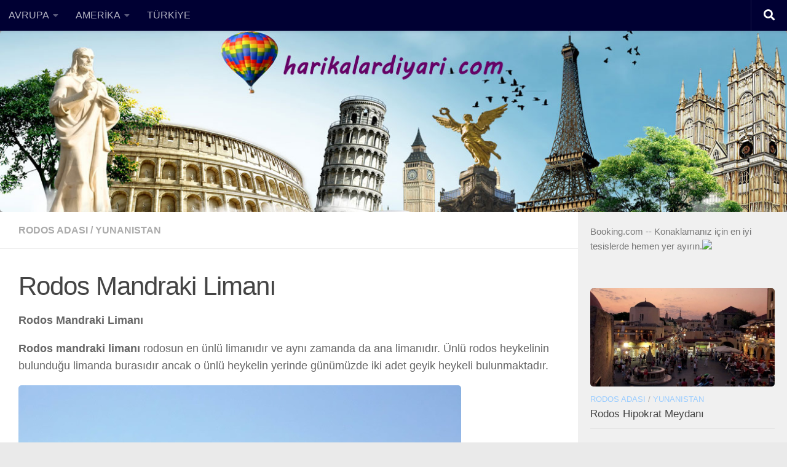

--- FILE ---
content_type: text/html
request_url: http://www.harikalardiyari.com/rodos-mandraki-limani/
body_size: 14564
content:
<!DOCTYPE html>
<html class="no-js" dir="ltr" lang="tr" prefix="og: https://ogp.me/ns#">
<head>
<meta charset="UTF-8">
<meta name="viewport" content="width=device-width, initial-scale=1.0">
<link rel="profile" href="https://gmpg.org/xfn/11" />
<link rel="pingback" href="http://www.harikalardiyari.com/xmlrpc.php">
<title>Rodos Mandraki Limanı | harikalardiyari.com</title>
<!-- All in One SEO 4.9.2 - aioseo.com -->
<meta name="description" content="Rodos Mandraki Limanı Rodos mandraki limanı rodosun en ünlü limanıdır ve aynı zamanda da ana limanıdır. Ünlü rodos heykelinin bulunduğu limanda burasıdır ancak o ünlü heykelin yerinde günümüzde iki adet geyik heykeli bulunmaktadır. Mandraki limanı rodosa gelen yatlar tarafından duraklama yeri olarak kullanılıyor bu nedenle limanın marinası görmeye değer güzellikte. Eğer rodosa yaz ayında gidecekseniz" />
<meta name="robots" content="max-snippet:-1, max-image-preview:large, max-video-preview:-1" />
<meta name="author" content="Ozgul Sunar"/>
<meta name="google-site-verification" content="7PT2MbQiflX7pJik4V6WaNAkLypdGg7CtUIohjT7FZ0" />
<meta name="msvalidate.01" content="82864029FA29A176FB522367BD4FC255" />
<meta name="yandex-verification" content="785ea219db0718f6" />
<meta name="keywords" content="rodos adasi,yunanistan" />
<link rel="canonical" href="http://www.harikalardiyari.com/rodos-mandraki-limani/" />
<meta name="generator" content="All in One SEO (AIOSEO) 4.9.2" />
<meta property="og:locale" content="tr_TR" />
<meta property="og:site_name" content="Harikalar Diyarı - Tatil Gezi Rehberi | Dünyanın Gezilecek Harika Yerleri" />
<meta property="og:type" content="article" />
<meta property="og:title" content="Rodos Mandraki Limanı | harikalardiyari.com" />
<meta property="og:description" content="Rodos Mandraki Limanı Rodos mandraki limanı rodosun en ünlü limanıdır ve aynı zamanda da ana limanıdır. Ünlü rodos heykelinin bulunduğu limanda burasıdır ancak o ünlü heykelin yerinde günümüzde iki adet geyik heykeli bulunmaktadır. Mandraki limanı rodosa gelen yatlar tarafından duraklama yeri olarak kullanılıyor bu nedenle limanın marinası görmeye değer güzellikte. Eğer rodosa yaz ayında gidecekseniz" />
<meta property="og:url" content="http://www.harikalardiyari.com/rodos-mandraki-limani/" />
<meta property="og:image" content="http://www.harikalardiyari.com/wp-content/uploads/2014/07/Aziz-Nicholas-kalesi-Rodos-Mandraki-Limanı.jpg" />
<meta property="og:image:width" content="720" />
<meta property="og:image:height" content="540" />
<meta property="article:published_time" content="2014-07-15T13:19:53+00:00" />
<meta property="article:modified_time" content="2014-09-04T11:48:37+00:00" />
<meta property="article:publisher" content="https://www.facebook.com/harikalardiyaricom" />
<!-- All in One SEO -->
<script>document.documentElement.className = document.documentElement.className.replace("no-js","js");</script>
<link rel='dns-prefetch' href='//www.googletagmanager.com' />
<link rel='dns-prefetch' href='//pagead2.googlesyndication.com' />
<link rel="alternate" type="application/rss+xml" title="Harikalar Diyarı - Tatil Gezi Rehberi &raquo; akışı" href="http://www.harikalardiyari.com/feed/" />
<link rel="alternate" type="application/rss+xml" title="Harikalar Diyarı - Tatil Gezi Rehberi &raquo; yorum akışı" href="http://www.harikalardiyari.com/comments/feed/" />
<link rel="alternate" type="application/rss+xml" title="Harikalar Diyarı - Tatil Gezi Rehberi &raquo; Rodos Mandraki Limanı yorum akışı" href="http://www.harikalardiyari.com/rodos-mandraki-limani/feed/" />
<link rel="alternate" title="oEmbed (JSON)" type="application/json+oembed" href="http://www.harikalardiyari.com/wp-json/oembed/1.0/embed?url=http%3A%2F%2Fwww.harikalardiyari.com%2Frodos-mandraki-limani%2F" />
<link rel="alternate" title="oEmbed (XML)" type="text/xml+oembed" href="http://www.harikalardiyari.com/wp-json/oembed/1.0/embed?url=http%3A%2F%2Fwww.harikalardiyari.com%2Frodos-mandraki-limani%2F&#038;format=xml" />
<style id='wp-img-auto-sizes-contain-inline-css'>
img:is([sizes=auto i],[sizes^="auto," i]){contain-intrinsic-size:3000px 1500px}
/*# sourceURL=wp-img-auto-sizes-contain-inline-css */
</style>
<style id='wp-emoji-styles-inline-css'>
img.wp-smiley, img.emoji {
display: inline !important;
border: none !important;
box-shadow: none !important;
height: 1em !important;
width: 1em !important;
margin: 0 0.07em !important;
vertical-align: -0.1em !important;
background: none !important;
padding: 0 !important;
}
/*# sourceURL=wp-emoji-styles-inline-css */
</style>
<style id='wp-block-library-inline-css'>
:root{--wp-block-synced-color:#7a00df;--wp-block-synced-color--rgb:122,0,223;--wp-bound-block-color:var(--wp-block-synced-color);--wp-editor-canvas-background:#ddd;--wp-admin-theme-color:#007cba;--wp-admin-theme-color--rgb:0,124,186;--wp-admin-theme-color-darker-10:#006ba1;--wp-admin-theme-color-darker-10--rgb:0,107,160.5;--wp-admin-theme-color-darker-20:#005a87;--wp-admin-theme-color-darker-20--rgb:0,90,135;--wp-admin-border-width-focus:2px}@media (min-resolution:192dpi){:root{--wp-admin-border-width-focus:1.5px}}.wp-element-button{cursor:pointer}:root .has-very-light-gray-background-color{background-color:#eee}:root .has-very-dark-gray-background-color{background-color:#313131}:root .has-very-light-gray-color{color:#eee}:root .has-very-dark-gray-color{color:#313131}:root .has-vivid-green-cyan-to-vivid-cyan-blue-gradient-background{background:linear-gradient(135deg,#00d084,#0693e3)}:root .has-purple-crush-gradient-background{background:linear-gradient(135deg,#34e2e4,#4721fb 50%,#ab1dfe)}:root .has-hazy-dawn-gradient-background{background:linear-gradient(135deg,#faaca8,#dad0ec)}:root .has-subdued-olive-gradient-background{background:linear-gradient(135deg,#fafae1,#67a671)}:root .has-atomic-cream-gradient-background{background:linear-gradient(135deg,#fdd79a,#004a59)}:root .has-nightshade-gradient-background{background:linear-gradient(135deg,#330968,#31cdcf)}:root .has-midnight-gradient-background{background:linear-gradient(135deg,#020381,#2874fc)}:root{--wp--preset--font-size--normal:16px;--wp--preset--font-size--huge:42px}.has-regular-font-size{font-size:1em}.has-larger-font-size{font-size:2.625em}.has-normal-font-size{font-size:var(--wp--preset--font-size--normal)}.has-huge-font-size{font-size:var(--wp--preset--font-size--huge)}.has-text-align-center{text-align:center}.has-text-align-left{text-align:left}.has-text-align-right{text-align:right}.has-fit-text{white-space:nowrap!important}#end-resizable-editor-section{display:none}.aligncenter{clear:both}.items-justified-left{justify-content:flex-start}.items-justified-center{justify-content:center}.items-justified-right{justify-content:flex-end}.items-justified-space-between{justify-content:space-between}.screen-reader-text{border:0;clip-path:inset(50%);height:1px;margin:-1px;overflow:hidden;padding:0;position:absolute;width:1px;word-wrap:normal!important}.screen-reader-text:focus{background-color:#ddd;clip-path:none;color:#444;display:block;font-size:1em;height:auto;left:5px;line-height:normal;padding:15px 23px 14px;text-decoration:none;top:5px;width:auto;z-index:100000}html :where(.has-border-color){border-style:solid}html :where([style*=border-top-color]){border-top-style:solid}html :where([style*=border-right-color]){border-right-style:solid}html :where([style*=border-bottom-color]){border-bottom-style:solid}html :where([style*=border-left-color]){border-left-style:solid}html :where([style*=border-width]){border-style:solid}html :where([style*=border-top-width]){border-top-style:solid}html :where([style*=border-right-width]){border-right-style:solid}html :where([style*=border-bottom-width]){border-bottom-style:solid}html :where([style*=border-left-width]){border-left-style:solid}html :where(img[class*=wp-image-]){height:auto;max-width:100%}:where(figure){margin:0 0 1em}html :where(.is-position-sticky){--wp-admin--admin-bar--position-offset:var(--wp-admin--admin-bar--height,0px)}@media screen and (max-width:600px){html :where(.is-position-sticky){--wp-admin--admin-bar--position-offset:0px}}
/*# sourceURL=wp-block-library-inline-css */
</style><style id='global-styles-inline-css'>
:root{--wp--preset--aspect-ratio--square: 1;--wp--preset--aspect-ratio--4-3: 4/3;--wp--preset--aspect-ratio--3-4: 3/4;--wp--preset--aspect-ratio--3-2: 3/2;--wp--preset--aspect-ratio--2-3: 2/3;--wp--preset--aspect-ratio--16-9: 16/9;--wp--preset--aspect-ratio--9-16: 9/16;--wp--preset--color--black: #000000;--wp--preset--color--cyan-bluish-gray: #abb8c3;--wp--preset--color--white: #ffffff;--wp--preset--color--pale-pink: #f78da7;--wp--preset--color--vivid-red: #cf2e2e;--wp--preset--color--luminous-vivid-orange: #ff6900;--wp--preset--color--luminous-vivid-amber: #fcb900;--wp--preset--color--light-green-cyan: #7bdcb5;--wp--preset--color--vivid-green-cyan: #00d084;--wp--preset--color--pale-cyan-blue: #8ed1fc;--wp--preset--color--vivid-cyan-blue: #0693e3;--wp--preset--color--vivid-purple: #9b51e0;--wp--preset--gradient--vivid-cyan-blue-to-vivid-purple: linear-gradient(135deg,rgb(6,147,227) 0%,rgb(155,81,224) 100%);--wp--preset--gradient--light-green-cyan-to-vivid-green-cyan: linear-gradient(135deg,rgb(122,220,180) 0%,rgb(0,208,130) 100%);--wp--preset--gradient--luminous-vivid-amber-to-luminous-vivid-orange: linear-gradient(135deg,rgb(252,185,0) 0%,rgb(255,105,0) 100%);--wp--preset--gradient--luminous-vivid-orange-to-vivid-red: linear-gradient(135deg,rgb(255,105,0) 0%,rgb(207,46,46) 100%);--wp--preset--gradient--very-light-gray-to-cyan-bluish-gray: linear-gradient(135deg,rgb(238,238,238) 0%,rgb(169,184,195) 100%);--wp--preset--gradient--cool-to-warm-spectrum: linear-gradient(135deg,rgb(74,234,220) 0%,rgb(151,120,209) 20%,rgb(207,42,186) 40%,rgb(238,44,130) 60%,rgb(251,105,98) 80%,rgb(254,248,76) 100%);--wp--preset--gradient--blush-light-purple: linear-gradient(135deg,rgb(255,206,236) 0%,rgb(152,150,240) 100%);--wp--preset--gradient--blush-bordeaux: linear-gradient(135deg,rgb(254,205,165) 0%,rgb(254,45,45) 50%,rgb(107,0,62) 100%);--wp--preset--gradient--luminous-dusk: linear-gradient(135deg,rgb(255,203,112) 0%,rgb(199,81,192) 50%,rgb(65,88,208) 100%);--wp--preset--gradient--pale-ocean: linear-gradient(135deg,rgb(255,245,203) 0%,rgb(182,227,212) 50%,rgb(51,167,181) 100%);--wp--preset--gradient--electric-grass: linear-gradient(135deg,rgb(202,248,128) 0%,rgb(113,206,126) 100%);--wp--preset--gradient--midnight: linear-gradient(135deg,rgb(2,3,129) 0%,rgb(40,116,252) 100%);--wp--preset--font-size--small: 13px;--wp--preset--font-size--medium: 20px;--wp--preset--font-size--large: 36px;--wp--preset--font-size--x-large: 42px;--wp--preset--spacing--20: 0.44rem;--wp--preset--spacing--30: 0.67rem;--wp--preset--spacing--40: 1rem;--wp--preset--spacing--50: 1.5rem;--wp--preset--spacing--60: 2.25rem;--wp--preset--spacing--70: 3.38rem;--wp--preset--spacing--80: 5.06rem;--wp--preset--shadow--natural: 6px 6px 9px rgba(0, 0, 0, 0.2);--wp--preset--shadow--deep: 12px 12px 50px rgba(0, 0, 0, 0.4);--wp--preset--shadow--sharp: 6px 6px 0px rgba(0, 0, 0, 0.2);--wp--preset--shadow--outlined: 6px 6px 0px -3px rgb(255, 255, 255), 6px 6px rgb(0, 0, 0);--wp--preset--shadow--crisp: 6px 6px 0px rgb(0, 0, 0);}:where(.is-layout-flex){gap: 0.5em;}:where(.is-layout-grid){gap: 0.5em;}body .is-layout-flex{display: flex;}.is-layout-flex{flex-wrap: wrap;align-items: center;}.is-layout-flex > :is(*, div){margin: 0;}body .is-layout-grid{display: grid;}.is-layout-grid > :is(*, div){margin: 0;}:where(.wp-block-columns.is-layout-flex){gap: 2em;}:where(.wp-block-columns.is-layout-grid){gap: 2em;}:where(.wp-block-post-template.is-layout-flex){gap: 1.25em;}:where(.wp-block-post-template.is-layout-grid){gap: 1.25em;}.has-black-color{color: var(--wp--preset--color--black) !important;}.has-cyan-bluish-gray-color{color: var(--wp--preset--color--cyan-bluish-gray) !important;}.has-white-color{color: var(--wp--preset--color--white) !important;}.has-pale-pink-color{color: var(--wp--preset--color--pale-pink) !important;}.has-vivid-red-color{color: var(--wp--preset--color--vivid-red) !important;}.has-luminous-vivid-orange-color{color: var(--wp--preset--color--luminous-vivid-orange) !important;}.has-luminous-vivid-amber-color{color: var(--wp--preset--color--luminous-vivid-amber) !important;}.has-light-green-cyan-color{color: var(--wp--preset--color--light-green-cyan) !important;}.has-vivid-green-cyan-color{color: var(--wp--preset--color--vivid-green-cyan) !important;}.has-pale-cyan-blue-color{color: var(--wp--preset--color--pale-cyan-blue) !important;}.has-vivid-cyan-blue-color{color: var(--wp--preset--color--vivid-cyan-blue) !important;}.has-vivid-purple-color{color: var(--wp--preset--color--vivid-purple) !important;}.has-black-background-color{background-color: var(--wp--preset--color--black) !important;}.has-cyan-bluish-gray-background-color{background-color: var(--wp--preset--color--cyan-bluish-gray) !important;}.has-white-background-color{background-color: var(--wp--preset--color--white) !important;}.has-pale-pink-background-color{background-color: var(--wp--preset--color--pale-pink) !important;}.has-vivid-red-background-color{background-color: var(--wp--preset--color--vivid-red) !important;}.has-luminous-vivid-orange-background-color{background-color: var(--wp--preset--color--luminous-vivid-orange) !important;}.has-luminous-vivid-amber-background-color{background-color: var(--wp--preset--color--luminous-vivid-amber) !important;}.has-light-green-cyan-background-color{background-color: var(--wp--preset--color--light-green-cyan) !important;}.has-vivid-green-cyan-background-color{background-color: var(--wp--preset--color--vivid-green-cyan) !important;}.has-pale-cyan-blue-background-color{background-color: var(--wp--preset--color--pale-cyan-blue) !important;}.has-vivid-cyan-blue-background-color{background-color: var(--wp--preset--color--vivid-cyan-blue) !important;}.has-vivid-purple-background-color{background-color: var(--wp--preset--color--vivid-purple) !important;}.has-black-border-color{border-color: var(--wp--preset--color--black) !important;}.has-cyan-bluish-gray-border-color{border-color: var(--wp--preset--color--cyan-bluish-gray) !important;}.has-white-border-color{border-color: var(--wp--preset--color--white) !important;}.has-pale-pink-border-color{border-color: var(--wp--preset--color--pale-pink) !important;}.has-vivid-red-border-color{border-color: var(--wp--preset--color--vivid-red) !important;}.has-luminous-vivid-orange-border-color{border-color: var(--wp--preset--color--luminous-vivid-orange) !important;}.has-luminous-vivid-amber-border-color{border-color: var(--wp--preset--color--luminous-vivid-amber) !important;}.has-light-green-cyan-border-color{border-color: var(--wp--preset--color--light-green-cyan) !important;}.has-vivid-green-cyan-border-color{border-color: var(--wp--preset--color--vivid-green-cyan) !important;}.has-pale-cyan-blue-border-color{border-color: var(--wp--preset--color--pale-cyan-blue) !important;}.has-vivid-cyan-blue-border-color{border-color: var(--wp--preset--color--vivid-cyan-blue) !important;}.has-vivid-purple-border-color{border-color: var(--wp--preset--color--vivid-purple) !important;}.has-vivid-cyan-blue-to-vivid-purple-gradient-background{background: var(--wp--preset--gradient--vivid-cyan-blue-to-vivid-purple) !important;}.has-light-green-cyan-to-vivid-green-cyan-gradient-background{background: var(--wp--preset--gradient--light-green-cyan-to-vivid-green-cyan) !important;}.has-luminous-vivid-amber-to-luminous-vivid-orange-gradient-background{background: var(--wp--preset--gradient--luminous-vivid-amber-to-luminous-vivid-orange) !important;}.has-luminous-vivid-orange-to-vivid-red-gradient-background{background: var(--wp--preset--gradient--luminous-vivid-orange-to-vivid-red) !important;}.has-very-light-gray-to-cyan-bluish-gray-gradient-background{background: var(--wp--preset--gradient--very-light-gray-to-cyan-bluish-gray) !important;}.has-cool-to-warm-spectrum-gradient-background{background: var(--wp--preset--gradient--cool-to-warm-spectrum) !important;}.has-blush-light-purple-gradient-background{background: var(--wp--preset--gradient--blush-light-purple) !important;}.has-blush-bordeaux-gradient-background{background: var(--wp--preset--gradient--blush-bordeaux) !important;}.has-luminous-dusk-gradient-background{background: var(--wp--preset--gradient--luminous-dusk) !important;}.has-pale-ocean-gradient-background{background: var(--wp--preset--gradient--pale-ocean) !important;}.has-electric-grass-gradient-background{background: var(--wp--preset--gradient--electric-grass) !important;}.has-midnight-gradient-background{background: var(--wp--preset--gradient--midnight) !important;}.has-small-font-size{font-size: var(--wp--preset--font-size--small) !important;}.has-medium-font-size{font-size: var(--wp--preset--font-size--medium) !important;}.has-large-font-size{font-size: var(--wp--preset--font-size--large) !important;}.has-x-large-font-size{font-size: var(--wp--preset--font-size--x-large) !important;}
/*# sourceURL=global-styles-inline-css */
</style>
<style id='classic-theme-styles-inline-css'>
/*! This file is auto-generated */
.wp-block-button__link{color:#fff;background-color:#32373c;border-radius:9999px;box-shadow:none;text-decoration:none;padding:calc(.667em + 2px) calc(1.333em + 2px);font-size:1.125em}.wp-block-file__button{background:#32373c;color:#fff;text-decoration:none}
/*# sourceURL=/wp-includes/css/classic-themes.min.css */
</style>
<!-- <link rel='stylesheet' id='hph-front-style-css' href='http://www.harikalardiyari.com/wp-content/themes/hueman-pro/addons/assets/front/css/hph-front.min.css?ver=1.4.29' media='all' /> -->
<!-- <link rel='stylesheet' id='hueman-main-style-css' href='http://www.harikalardiyari.com/wp-content/themes/hueman-pro/assets/front/css/main.min.css?ver=1.4.29' media='all' /> -->
<link rel="stylesheet" type="text/css" href="//www.harikalardiyari.com/wp-content/cache/wpfc-minified/fhjfclu2/87id8.css" media="all"/>
<style id='hueman-main-style-inline-css'>
body { font-family:Tahoma, sans-serif;font-size:1.00rem }@media only screen and (min-width: 720px) {
.nav > li { font-size:1.00rem; }
}.boxed #wrapper, .container-inner { max-width: 1300px; }@media only screen and (min-width: 720px) {
.boxed .desktop-sticky {
width: 1300px;
}
}.sidebar .widget { padding-left: 20px; padding-right: 20px; padding-top: 20px; }::selection { background-color: #99ccff; }
::-moz-selection { background-color: #99ccff; }a,a>span.hu-external::after,.themeform label .required,#flexslider-featured .flex-direction-nav .flex-next:hover,#flexslider-featured .flex-direction-nav .flex-prev:hover,.post-hover:hover .post-title a,.post-title a:hover,.sidebar.s1 .post-nav li a:hover i,.content .post-nav li a:hover i,.post-related a:hover,.sidebar.s1 .widget_rss ul li a,#footer .widget_rss ul li a,.sidebar.s1 .widget_calendar a,#footer .widget_calendar a,.sidebar.s1 .alx-tab .tab-item-category a,.sidebar.s1 .alx-posts .post-item-category a,.sidebar.s1 .alx-tab li:hover .tab-item-title a,.sidebar.s1 .alx-tab li:hover .tab-item-comment a,.sidebar.s1 .alx-posts li:hover .post-item-title a,#footer .alx-tab .tab-item-category a,#footer .alx-posts .post-item-category a,#footer .alx-tab li:hover .tab-item-title a,#footer .alx-tab li:hover .tab-item-comment a,#footer .alx-posts li:hover .post-item-title a,.comment-tabs li.active a,.comment-awaiting-moderation,.child-menu a:hover,.child-menu .current_page_item > a,.wp-pagenavi a{ color: #99ccff; }input[type="submit"],.themeform button[type="submit"],.sidebar.s1 .sidebar-top,.sidebar.s1 .sidebar-toggle,#flexslider-featured .flex-control-nav li a.flex-active,.post-tags a:hover,.sidebar.s1 .widget_calendar caption,#footer .widget_calendar caption,.author-bio .bio-avatar:after,.commentlist li.bypostauthor > .comment-body:after,.commentlist li.comment-author-admin > .comment-body:after{ background-color: #99ccff; }.post-format .format-container { border-color: #99ccff; }.sidebar.s1 .alx-tabs-nav li.active a,#footer .alx-tabs-nav li.active a,.comment-tabs li.active a,.wp-pagenavi a:hover,.wp-pagenavi a:active,.wp-pagenavi span.current{ border-bottom-color: #99ccff!important; }.sidebar.s2 .post-nav li a:hover i,
.sidebar.s2 .widget_rss ul li a,
.sidebar.s2 .widget_calendar a,
.sidebar.s2 .alx-tab .tab-item-category a,
.sidebar.s2 .alx-posts .post-item-category a,
.sidebar.s2 .alx-tab li:hover .tab-item-title a,
.sidebar.s2 .alx-tab li:hover .tab-item-comment a,
.sidebar.s2 .alx-posts li:hover .post-item-title a { color: #99ccff; }
.sidebar.s2 .sidebar-top,.sidebar.s2 .sidebar-toggle,.post-comments,.jp-play-bar,.jp-volume-bar-value,.sidebar.s2 .widget_calendar caption{ background-color: #99ccff; }.sidebar.s2 .alx-tabs-nav li.active a { border-bottom-color: #99ccff; }
.post-comments::before { border-right-color: #99ccff; }
.search-expand,
#nav-topbar.nav-container { background-color: #000033}@media only screen and (min-width: 720px) {
#nav-topbar .nav ul { background-color: #000033; }
}.is-scrolled #header .nav-container.desktop-sticky,
.is-scrolled #header .search-expand { background-color: #000033; background-color: rgba(0,0,51,0.90) }.is-scrolled .topbar-transparent #nav-topbar.desktop-sticky .nav ul { background-color: #000033; background-color: rgba(0,0,51,0.95) }#header { background-color: #999999; }
@media only screen and (min-width: 720px) {
#nav-header .nav ul { background-color: #999999; }
}
.is-scrolled #header #nav-mobile { background-color: #454e5c; background-color: rgba(69,78,92,0.90) }#nav-header.nav-container, #main-header-search .search-expand { background-color: ; }
@media only screen and (min-width: 720px) {
#nav-header .nav ul { background-color: ; }
}
#footer-bottom { background-color: #330066; }img { -webkit-border-radius: 5px; border-radius: 5px; }
/*# sourceURL=hueman-main-style-inline-css */
</style>
<script src='//www.harikalardiyari.com/wp-content/cache/wpfc-minified/ftsumbko/87id8.js' type="text/javascript"></script>
<!-- <script src="http://www.harikalardiyari.com/wp-content/themes/hueman-pro/assets/front/js/libs/mobile-detect.min.js?ver=1.4.29" id="mobile-detect-js" defer></script> -->
<!-- <script src="http://www.harikalardiyari.com/wp-includes/js/jquery/jquery.min.js?ver=3.7.1" id="jquery-core-js"></script> -->
<!-- <script src="http://www.harikalardiyari.com/wp-includes/js/jquery/jquery-migrate.min.js?ver=3.4.1" id="jquery-migrate-js"></script> -->
<!-- Site Kit tarafından eklenen Google etiketi (gtag.js) snippet&#039;i -->
<!-- Google Analytics snippet added by Site Kit -->
<script src="https://www.googletagmanager.com/gtag/js?id=GT-MK4TRGV" id="google_gtagjs-js" async></script>
<script id="google_gtagjs-js-after">
window.dataLayer = window.dataLayer || [];function gtag(){dataLayer.push(arguments);}
gtag("set","linker",{"domains":["www.harikalardiyari.com"]});
gtag("js", new Date());
gtag("set", "developer_id.dZTNiMT", true);
gtag("config", "GT-MK4TRGV");
//# sourceURL=google_gtagjs-js-after
</script>
<link rel="https://api.w.org/" href="http://www.harikalardiyari.com/wp-json/" /><link rel="alternate" title="JSON" type="application/json" href="http://www.harikalardiyari.com/wp-json/wp/v2/posts/4008" /><link rel="EditURI" type="application/rsd+xml" title="RSD" href="http://www.harikalardiyari.com/xmlrpc.php?rsd" />
<meta name="generator" content="WordPress 6.9" />
<link rel='shortlink' href='http://www.harikalardiyari.com/?p=4008' />
<meta name="generator" content="Site Kit by Google 1.168.0" />    <link rel="preload" as="font" type="font/woff2" href="http://www.harikalardiyari.com/wp-content/themes/hueman-pro/assets/front/webfonts/fa-brands-400.woff2?v=5.15.2" crossorigin="anonymous"/>
<link rel="preload" as="font" type="font/woff2" href="http://www.harikalardiyari.com/wp-content/themes/hueman-pro/assets/front/webfonts/fa-regular-400.woff2?v=5.15.2" crossorigin="anonymous"/>
<link rel="preload" as="font" type="font/woff2" href="http://www.harikalardiyari.com/wp-content/themes/hueman-pro/assets/front/webfonts/fa-solid-900.woff2?v=5.15.2" crossorigin="anonymous"/>
<!--[if lt IE 9]>
<script src="http://www.harikalardiyari.com/wp-content/themes/hueman-pro/assets/front/js/ie/html5shiv-printshiv.min.js"></script>
<script src="http://www.harikalardiyari.com/wp-content/themes/hueman-pro/assets/front/js/ie/selectivizr.js"></script>
<![endif]-->
<!-- Site Kit tarafından eklenen Google AdSense meta etiketleri -->
<meta name="google-adsense-platform-account" content="ca-host-pub-2644536267352236">
<meta name="google-adsense-platform-domain" content="sitekit.withgoogle.com">
<!-- Site Kit tarafından eklenen Google AdSense meta etiketlerine son verin -->
<!-- Google AdSense snippet added by Site Kit -->
<script async src="https://pagead2.googlesyndication.com/pagead/js/adsbygoogle.js?client=ca-pub-2656464226736396&amp;host=ca-host-pub-2644536267352236" crossorigin="anonymous"></script>
<!-- End Google AdSense snippet added by Site Kit -->
<script async src="https://pagead2.googlesyndication.com/pagead/js/adsbygoogle.js?client=ca-pub-2656464226736396"
crossorigin="anonymous"></script>
<!-- Yandex.Metrika counter -->
<script type="text/javascript" >
(function(m,e,t,r,i,k,a){m[i]=m[i]||function(){(m[i].a=m[i].a||[]).push(arguments)};
m[i].l=1*new Date();k=e.createElement(t),a=e.getElementsByTagName(t)[0],k.async=1,k.src=r,a.parentNode.insertBefore(k,a)})
(window, document, "script", "https://mc.yandex.ru/metrika/tag.js", "ym");
ym(24666932, "init", {
clickmap:true,
trackLinks:true,
accurateTrackBounce:true,
webvisor:true
});
</script>
<noscript><div><img src="https://mc.yandex.ru/watch/24666932" style="position:absolute; left:-9999px;" alt="" /></div></noscript>
<!-- /Yandex.Metrika counter -->		<style id="wp-custom-css">
</style>
<style id="grids-css" type="text/css">
.post-list .grid-item {float: left; }
.cols-1 .grid-item { width: 100%; }
.cols-2 .grid-item { width: 50%; }
.cols-3 .grid-item { width: 33.3%; }
.cols-4 .grid-item { width: 25%; }
@media only screen and (max-width: 719px) {
#grid-wrapper .grid-item{
width: 100%;
}
}
</style>
</head>
<body class="wp-singular post-template-default single single-post postid-4008 single-format-standard wp-embed-responsive wp-theme-hueman-pro col-2cl boxed topbar-enabled header-desktop-sticky header-mobile-sticky hu-fa-not-loaded hueman-pro-1-4-29 gecko">
<div id="wrapper">
<a class="screen-reader-text skip-link" href="#content">Skip to content</a>
<header id="header" class="specific-mobile-menu-on one-mobile-menu mobile_menu header-ads-desktop  topbar-transparent has-header-img">
<nav class="nav-container group mobile-menu mobile-sticky " id="nav-mobile" data-menu-id="header-1">
<div class="mobile-title-logo-in-header"><p class="site-title">                  <a class="custom-logo-link" href="http://www.harikalardiyari.com/" rel="home" title="Harikalar Diyarı - Tatil Gezi Rehberi | Home page">Harikalar Diyarı - Tatil Gezi Rehberi</a>                </p></div>
<!-- <div class="ham__navbar-toggler collapsed" aria-expanded="false">
<div class="ham__navbar-span-wrapper">
<span class="ham-toggler-menu__span"></span>
</div>
</div> -->
<button class="ham__navbar-toggler-two collapsed" title="Menu" aria-expanded="false">
<span class="ham__navbar-span-wrapper">
<span class="line line-1"></span>
<span class="line line-2"></span>
<span class="line line-3"></span>
</span>
</button>
<div class="nav-text"></div>
<div class="nav-wrap container">
<ul class="nav container-inner group mobile-search">
<li>
<form role="search" method="get" class="search-form" action="http://www.harikalardiyari.com/">
<label>
<span class="screen-reader-text">Arama:</span>
<input type="search" class="search-field" placeholder="Ara &hellip;" value="" name="s" />
</label>
<input type="submit" class="search-submit" value="Ara" />
</form>                </li>
</ul>
<ul id="menu-menu" class="nav container-inner group"><li id="menu-item-45" class="mega menu-item menu-item-type-taxonomy menu-item-object-category current-post-ancestor menu-item-has-children menu-item-45"><a href="http://www.harikalardiyari.com/category/avrupa/">AVRUPA</a>
<ul class="sub-menu">
<li id="menu-item-8289" class="menu-item menu-item-type-taxonomy menu-item-object-category menu-item-8289"><a href="http://www.harikalardiyari.com/category/avrupa/almanya/">ALMANYA</a></li>
<li id="menu-item-54" class="menu-item menu-item-type-taxonomy menu-item-object-category menu-item-54"><a href="http://www.harikalardiyari.com/category/avrupa/italya/roma/">ROMA</a></li>
<li id="menu-item-49" class="menu-item menu-item-type-taxonomy menu-item-object-category menu-item-49"><a href="http://www.harikalardiyari.com/category/avrupa/italya/floransa/">FLORANSA</a></li>
<li id="menu-item-55" class="menu-item menu-item-type-taxonomy menu-item-object-category menu-item-55"><a href="http://www.harikalardiyari.com/category/avrupa/italya/venedik/">VENEDİK</a></li>
<li id="menu-item-2137" class="menu-item menu-item-type-taxonomy menu-item-object-category menu-item-2137"><a href="http://www.harikalardiyari.com/category/avrupa/italya/milano/">MİLANO</a></li>
<li id="menu-item-52" class="menu-item menu-item-type-taxonomy menu-item-object-category menu-item-52"><a href="http://www.harikalardiyari.com/category/avrupa/fransa/paris/">PARİS</a></li>
<li id="menu-item-48" class="menu-item menu-item-type-taxonomy menu-item-object-category menu-item-48"><a href="http://www.harikalardiyari.com/category/avrupa/ispanya/barselona/">BARSELONA</a></li>
<li id="menu-item-51" class="menu-item menu-item-type-taxonomy menu-item-object-category menu-item-51"><a href="http://www.harikalardiyari.com/category/avrupa/ispanya/madrid/">MADRİD</a></li>
<li id="menu-item-53" class="menu-item menu-item-type-taxonomy menu-item-object-category menu-item-53"><a href="http://www.harikalardiyari.com/category/avrupa/prag/">PRAG</a></li>
<li id="menu-item-4396" class="menu-item menu-item-type-taxonomy menu-item-object-category current-post-ancestor current-menu-parent current-post-parent menu-item-4396"><a href="http://www.harikalardiyari.com/category/avrupa/yunanistan/">YUNANISTAN</a></li>
<li id="menu-item-5015" class="menu-item menu-item-type-taxonomy menu-item-object-category menu-item-5015"><a href="http://www.harikalardiyari.com/category/avrupa/bruksel/">BRÜKSEL</a></li>
<li id="menu-item-6262" class="menu-item menu-item-type-taxonomy menu-item-object-category menu-item-6262"><a href="http://www.harikalardiyari.com/category/avrupa/hollanda/amsterdam/">AMSTERDAM</a></li>
</ul>
</li>
<li id="menu-item-43" class="menu-item menu-item-type-taxonomy menu-item-object-category menu-item-has-children menu-item-43"><a href="http://www.harikalardiyari.com/category/amerika/">AMERİKA</a>
<ul class="sub-menu">
<li id="menu-item-70" class="menu-item menu-item-type-taxonomy menu-item-object-category menu-item-70"><a href="http://www.harikalardiyari.com/category/amerika/new-york/">NEW YORK</a></li>
<li id="menu-item-68" class="menu-item menu-item-type-taxonomy menu-item-object-category menu-item-68"><a href="http://www.harikalardiyari.com/category/amerika/los-angeles/">LOS ANGELES</a></li>
<li id="menu-item-67" class="menu-item menu-item-type-taxonomy menu-item-object-category menu-item-67"><a href="http://www.harikalardiyari.com/category/amerika/las-vegas/">LAS VEGAS</a></li>
<li id="menu-item-72" class="menu-item menu-item-type-taxonomy menu-item-object-category menu-item-72"><a href="http://www.harikalardiyari.com/category/amerika/san-francisco/">SAN FRANCISCO</a></li>
</ul>
</li>
<li id="menu-item-47" class="menu-item menu-item-type-taxonomy menu-item-object-category menu-item-47"><a href="http://www.harikalardiyari.com/category/turkiye/">TÜRKİYE</a></li>
</ul>      </div>
</nav><!--/#nav-topbar-->  
<nav class="nav-container group desktop-menu desktop-sticky " id="nav-topbar" data-menu-id="header-2">
<div class="nav-text"></div>
<div class="topbar-toggle-down">
<i class="fas fa-angle-double-down" aria-hidden="true" data-toggle="down" title="Expand menu"></i>
<i class="fas fa-angle-double-up" aria-hidden="true" data-toggle="up" title="Collapse menu"></i>
</div>
<div class="nav-wrap container">
<ul id="menu-menu-1" class="nav container-inner group"><li class="mega menu-item menu-item-type-taxonomy menu-item-object-category current-post-ancestor menu-item-has-children menu-item-45"><a href="http://www.harikalardiyari.com/category/avrupa/">AVRUPA</a>
<ul class="sub-menu">
<li class="menu-item menu-item-type-taxonomy menu-item-object-category menu-item-8289"><a href="http://www.harikalardiyari.com/category/avrupa/almanya/">ALMANYA</a></li>
<li class="menu-item menu-item-type-taxonomy menu-item-object-category menu-item-54"><a href="http://www.harikalardiyari.com/category/avrupa/italya/roma/">ROMA</a></li>
<li class="menu-item menu-item-type-taxonomy menu-item-object-category menu-item-49"><a href="http://www.harikalardiyari.com/category/avrupa/italya/floransa/">FLORANSA</a></li>
<li class="menu-item menu-item-type-taxonomy menu-item-object-category menu-item-55"><a href="http://www.harikalardiyari.com/category/avrupa/italya/venedik/">VENEDİK</a></li>
<li class="menu-item menu-item-type-taxonomy menu-item-object-category menu-item-2137"><a href="http://www.harikalardiyari.com/category/avrupa/italya/milano/">MİLANO</a></li>
<li class="menu-item menu-item-type-taxonomy menu-item-object-category menu-item-52"><a href="http://www.harikalardiyari.com/category/avrupa/fransa/paris/">PARİS</a></li>
<li class="menu-item menu-item-type-taxonomy menu-item-object-category menu-item-48"><a href="http://www.harikalardiyari.com/category/avrupa/ispanya/barselona/">BARSELONA</a></li>
<li class="menu-item menu-item-type-taxonomy menu-item-object-category menu-item-51"><a href="http://www.harikalardiyari.com/category/avrupa/ispanya/madrid/">MADRİD</a></li>
<li class="menu-item menu-item-type-taxonomy menu-item-object-category menu-item-53"><a href="http://www.harikalardiyari.com/category/avrupa/prag/">PRAG</a></li>
<li class="menu-item menu-item-type-taxonomy menu-item-object-category current-post-ancestor current-menu-parent current-post-parent menu-item-4396"><a href="http://www.harikalardiyari.com/category/avrupa/yunanistan/">YUNANISTAN</a></li>
<li class="menu-item menu-item-type-taxonomy menu-item-object-category menu-item-5015"><a href="http://www.harikalardiyari.com/category/avrupa/bruksel/">BRÜKSEL</a></li>
<li class="menu-item menu-item-type-taxonomy menu-item-object-category menu-item-6262"><a href="http://www.harikalardiyari.com/category/avrupa/hollanda/amsterdam/">AMSTERDAM</a></li>
</ul>
</li>
<li class="menu-item menu-item-type-taxonomy menu-item-object-category menu-item-has-children menu-item-43"><a href="http://www.harikalardiyari.com/category/amerika/">AMERİKA</a>
<ul class="sub-menu">
<li class="menu-item menu-item-type-taxonomy menu-item-object-category menu-item-70"><a href="http://www.harikalardiyari.com/category/amerika/new-york/">NEW YORK</a></li>
<li class="menu-item menu-item-type-taxonomy menu-item-object-category menu-item-68"><a href="http://www.harikalardiyari.com/category/amerika/los-angeles/">LOS ANGELES</a></li>
<li class="menu-item menu-item-type-taxonomy menu-item-object-category menu-item-67"><a href="http://www.harikalardiyari.com/category/amerika/las-vegas/">LAS VEGAS</a></li>
<li class="menu-item menu-item-type-taxonomy menu-item-object-category menu-item-72"><a href="http://www.harikalardiyari.com/category/amerika/san-francisco/">SAN FRANCISCO</a></li>
</ul>
</li>
<li class="menu-item menu-item-type-taxonomy menu-item-object-category menu-item-47"><a href="http://www.harikalardiyari.com/category/turkiye/">TÜRKİYE</a></li>
</ul>  </div>
<div id="topbar-header-search" class="container">
<div class="container-inner">
<button class="toggle-search"><i class="fas fa-search"></i></button>
<div class="search-expand">
<div class="search-expand-inner"><form role="search" method="get" class="search-form" action="http://www.harikalardiyari.com/">
<label>
<span class="screen-reader-text">Arama:</span>
<input type="search" class="search-field" placeholder="Ara &hellip;" value="" name="s" />
</label>
<input type="submit" class="search-submit" value="Ara" />
</form></div>
</div>
</div><!--/.container-inner-->
</div><!--/.container-->
</nav><!--/#nav-topbar-->  
<div class="container group">
<div class="container-inner">
<div id="header-image-wrap">
<div class="group hu-pad central-header-zone">
</div>
<a href="http://www.harikalardiyari.com/" rel="home"><img src="http://www.harikalardiyari.com/wp-content/uploads/2015/05/harikadbanner.jpg" width="1380" height="280" alt="" class="new-site-image" decoding="async" fetchpriority="high" /></a>          </div>
</div><!--/.container-inner-->
</div><!--/.container-->
</header><!--/#header-->
<div class="container" id="page">
<div class="container-inner">
<div class="main">
<div class="main-inner group">
<main class="content" id="content">
<div class="page-title hu-pad group">
<ul class="meta-single group">
<li class="category"><a href="http://www.harikalardiyari.com/category/avrupa/yunanistan/rodos-adasi/" rel="category tag">RODOS ADASI</a> <span>/</span> <a href="http://www.harikalardiyari.com/category/avrupa/yunanistan/" rel="category tag">YUNANISTAN</a></li>
</ul>
</div><!--/.page-title-->
<div class="hu-pad group">
<article class="post-4008 post type-post status-publish format-standard has-post-thumbnail hentry category-rodos-adasi category-yunanistan">
<div class="post-inner group">
<h1 class="post-title entry-title">Rodos Mandraki Limanı</h1>
<div class="clear"></div>
<div class="entry themeform">
<div class="entry-inner">
<p><strong>Rodos Mandraki Limanı</strong></p>
<p><strong>Rodos mandraki limanı</strong> rodosun en ünlü limanıdır ve aynı zamanda da ana limanıdır. Ünlü rodos heykelinin bulunduğu limanda burasıdır ancak o ünlü heykelin yerinde günümüzde iki adet geyik heykeli bulunmaktadır.</p>
<p><img  decoding="async" class="alignnone size-full wp-image-4182"  src="[data-uri]" data-src="http://www.harikalardiyari.com/wp-content/uploads/2014/07/Rodos-Mandraki-Limanı2.jpg"  alt="Rodos-Mandraki-Limanı" width="720" height="452" data-srcset="http://www.harikalardiyari.com/wp-content/uploads/2014/07/Rodos-Mandraki-Limanı2.jpg 720w, http://www.harikalardiyari.com/wp-content/uploads/2014/07/Rodos-Mandraki-Limanı2-300x188.jpg 300w" data-sizes="(max-width: 720px) 100vw, 720px" /></p>
<p>Mandraki limanı rodosa gelen yatlar tarafından duraklama yeri olarak kullanılıyor bu nedenle limanın marinası görmeye değer güzellikte. Eğer rodosa yaz ayında gidecekseniz bilmeniz gerekin bir ayrıntı da pek çok yere turlar bu limandan düzenlenir. Örneğin Lindos, simi ve yakınlardaki yerlere turlar düzenleyen tekneler bu limandan kalkarlar. Surların denize bakan kısmında bir kale göreceksiniz. Bu kale Aziz Nicholas kalesidir ve kale deniz feneri olarak kullanılmaktadır.</p>
<strong>Otel rezervasyonlarınızı booking'den yapabilirsiniz.</strong>
<br />
<script src="https://www.booking.com/affiliate/prelanding_sdk"></script>
<div id="bookingAffiliateWidget_eb4d0467-d0b6-45fc-be20-f13d1a73b014"> </div>
<script>
(function () {
var BookingAffiliateWidget = new Booking.AffiliateWidget({
"iframeSettings": {
"selector": "bookingAffiliateWidget_eb4d0467-d0b6-45fc-be20-f13d1a73b014",
"responsive": true
},
"widgetSettings": {}
});
})();
</script>
<nav class="pagination group">
</nav><!--/.pagination-->
</div>
<div class="clear"></div>
</div><!--/.entry-->
</div><!--/.post-inner-->
</article><!--/.post-->
<div class="clear"></div>
<div class="author-bio">
<div class="bio-avatar"><img alt='' src='https://secure.gravatar.com/avatar/d798611ed69e07c26ab17c3a0dfe0e7ee177e7b36e55dab5f7eed4ffde3ea865?s=128&#038;d=mm&#038;r=g' srcset='https://secure.gravatar.com/avatar/d798611ed69e07c26ab17c3a0dfe0e7ee177e7b36e55dab5f7eed4ffde3ea865?s=256&#038;d=mm&#038;r=g 2x' class='avatar avatar-128 photo' height='128' width='128' loading='lazy' decoding='async'/></div>
<p class="bio-name">Ozgul Sunar</p>
<p class="bio-desc">En büyük tutkusu seyahat etmek olan bir yay burcu kadını ve gördüklerini anlatmaktan keyif alan bir gezgin :)</p>
<div class="clear"></div>
</div>
<section id="comments" class="themeform">
<!-- comments open, no comments -->
<div id="respond" class="comment-respond">
<h3 id="reply-title" class="comment-reply-title">Bir yanıt yazın <small><a rel="nofollow" id="cancel-comment-reply-link" href="/rodos-mandraki-limani/#respond" style="display:none;">Yanıtı iptal et</a></small></h3><form action="http://www.harikalardiyari.com/wp-comments-post.php" method="post" id="commentform" class="comment-form"><p class="comment-notes"><span id="email-notes">E-posta adresiniz yayınlanmayacak.</span> <span class="required-field-message">Gerekli alanlar <span class="required">*</span> ile işaretlenmişlerdir</span></p><p class="comment-form-comment"><label for="comment">Yorum <span class="required">*</span></label> <textarea id="comment" name="comment" cols="45" rows="8" maxlength="65525" required="required"></textarea></p><p class="comment-form-author"><label for="author">Ad <span class="required">*</span></label> <input id="author" name="author" type="text" value="" size="30" maxlength="245" autocomplete="name" required="required" /></p>
<p class="comment-form-email"><label for="email">E-posta <span class="required">*</span></label> <input id="email" name="email" type="text" value="" size="30" maxlength="100" aria-describedby="email-notes" autocomplete="email" required="required" /></p>
<p class="comment-form-url"><label for="url">İnternet sitesi</label> <input id="url" name="url" type="text" value="" size="30" maxlength="200" autocomplete="url" /></p>
<p class="form-submit"><input name="submit" type="submit" id="submit" class="submit" value="Yorum gönder" /> <input type='hidden' name='comment_post_ID' value='4008' id='comment_post_ID' />
<input type='hidden' name='comment_parent' id='comment_parent' value='0' />
</p><p style="display: none;"><input type="hidden" id="akismet_comment_nonce" name="akismet_comment_nonce" value="17678b40b8" /></p><p style="display: none !important;" class="akismet-fields-container" data-prefix="ak_"><label>&#916;<textarea name="ak_hp_textarea" cols="45" rows="8" maxlength="100"></textarea></label><input type="hidden" id="ak_js_1" name="ak_js" value="235"/><script>document.getElementById( "ak_js_1" ).setAttribute( "value", ( new Date() ).getTime() );</script></p></form>	</div><!-- #respond -->
<p class="akismet_comment_form_privacy_notice">This site uses Akismet to reduce spam. <a href="https://akismet.com/privacy/" target="_blank" rel="nofollow noopener">Learn how your comment data is processed.</a></p>
</section><!--/#comments-->          </div><!--/.hu-pad-->
</main><!--/.content-->
<div class="sidebar s1 collapsed" data-position="right" data-layout="col-2cl" data-sb-id="s1">
<button class="sidebar-toggle" title="Expand Sidebar"><i class="fas sidebar-toggle-arrows"></i></button>
<div class="sidebar-content">
<div id="block-13" class="widget widget_block"><a href="https://www.tkqlhce.com/click-101452149-11891539" target="_top">Booking.com -- Konaklamanız için en iyi tesislerde hemen yer ayırın.</a><img loading="lazy" decoding="async" src="https://www.awltovhc.com/image-101452149-11891539" width="1" height="1" border="0"/></div><div id="alxposts-4" class="widget widget_hu_posts">
<h3 class="widget-title"></h3>
<ul class="alx-posts group thumbs-enabled">
<li>
<div class="post-item-thumbnail">
<a href="http://www.harikalardiyari.com/rodos-hipokrat-meydani/">
<img  width="461" height="245"  src="[data-uri]" data-src="http://www.harikalardiyari.com/wp-content/uploads/2014/07/Rodos-Hipokrat-Meydanı-gece.jpg"  class="attachment-thumb-medium size-thumb-medium wp-post-image" alt="Rodos Hipokrat Meydanı gece" decoding="async" loading="lazy" data-srcset="http://www.harikalardiyari.com/wp-content/uploads/2014/07/Rodos-Hipokrat-Meydanı-gece.jpg 720w, http://www.harikalardiyari.com/wp-content/uploads/2014/07/Rodos-Hipokrat-Meydanı-gece-300x159.jpg 300w" data-sizes="auto, (max-width: 461px) 100vw, 461px" />																			</a>
</div>
<div class="post-item-inner group">
<p class="post-item-category"><a href="http://www.harikalardiyari.com/category/avrupa/yunanistan/rodos-adasi/" rel="category tag">RODOS ADASI</a> / <a href="http://www.harikalardiyari.com/category/avrupa/yunanistan/" rel="category tag">YUNANISTAN</a></p>				<p class="post-item-title"><a href="http://www.harikalardiyari.com/rodos-hipokrat-meydani/" rel="bookmark">Rodos Hipokrat Meydanı</a></p>
</div>
</li>
<li>
<div class="post-item-thumbnail">
<a href="http://www.harikalardiyari.com/barcelona-casa-batllo/">
<img  width="372" height="245"  src="[data-uri]" data-src="http://www.harikalardiyari.com/wp-content/uploads/2014/02/barcelona-rehberi-Barcelona-Casa-Batllo-binasının-kemik-balkonları.jpg"  class="attachment-thumb-medium size-thumb-medium wp-post-image" alt="barcelona rehberi - Barcelona Casa Batllo binasının kemik balkonları" decoding="async" loading="lazy" data-srcset="http://www.harikalardiyari.com/wp-content/uploads/2014/02/barcelona-rehberi-Barcelona-Casa-Batllo-binasının-kemik-balkonları.jpg 720w, http://www.harikalardiyari.com/wp-content/uploads/2014/02/barcelona-rehberi-Barcelona-Casa-Batllo-binasının-kemik-balkonları-300x197.jpg 300w" data-sizes="auto, (max-width: 372px) 100vw, 372px" />																			</a>
</div>
<div class="post-item-inner group">
<p class="post-item-category"><a href="http://www.harikalardiyari.com/category/avrupa/ispanya/barselona/" rel="category tag">BARSELONA</a></p>				<p class="post-item-title"><a href="http://www.harikalardiyari.com/barcelona-casa-batllo/" rel="bookmark">Barcelona Casa Batllo</a></p>
</div>
</li>
<li>
<div class="post-item-thumbnail">
<a href="http://www.harikalardiyari.com/bruksel-sehir-ici-ulasim/">
<img  width="520" height="245"  src="[data-uri]" data-src="http://www.harikalardiyari.com/wp-content/uploads/2015/05/Brüksel-şehir-içi-ulaşım-konusunda-bilgi-520x245.jpg"  class="attachment-thumb-medium size-thumb-medium wp-post-image" alt="Brüksel şehir içi ulaşım konusunda bilgi" decoding="async" loading="lazy" />																			</a>
</div>
<div class="post-item-inner group">
<p class="post-item-category"><a href="http://www.harikalardiyari.com/category/avrupa/bruksel/" rel="category tag">BRÜKSEL</a></p>				<p class="post-item-title"><a href="http://www.harikalardiyari.com/bruksel-sehir-ici-ulasim/" rel="bookmark">Brüksel Şehir İçi Ulaşım</a></p>
</div>
</li>
<li>
<div class="post-item-thumbnail">
<a href="http://www.harikalardiyari.com/hollywood-universal-film-studyolari/">
<img  width="327" height="245"  src="[data-uri]" data-src="http://www.harikalardiyari.com/wp-content/uploads/2014/11/Hollywood-Universal-Film-Stüdyoları.jpg"  class="attachment-thumb-medium size-thumb-medium wp-post-image" alt="Hollywood Universal Film Stüdyoları" decoding="async" loading="lazy" data-srcset="http://www.harikalardiyari.com/wp-content/uploads/2014/11/Hollywood-Universal-Film-Stüdyoları.jpg 720w, http://www.harikalardiyari.com/wp-content/uploads/2014/11/Hollywood-Universal-Film-Stüdyoları-300x225.jpg 300w" data-sizes="auto, (max-width: 327px) 100vw, 327px" />																			</a>
</div>
<div class="post-item-inner group">
<p class="post-item-category"><a href="http://www.harikalardiyari.com/category/amerika/los-angeles/" rel="category tag">LOS ANGELES</a></p>				<p class="post-item-title"><a href="http://www.harikalardiyari.com/hollywood-universal-film-studyolari/" rel="bookmark">Hollywood Universal Film Stüdyoları</a></p>
</div>
</li>
<li>
<div class="post-item-thumbnail">
<a href="http://www.harikalardiyari.com/madrid-gran-via-caddesi/">
<img  width="368" height="245"  src="[data-uri]" data-src="http://www.harikalardiyari.com/wp-content/uploads/2014/03/Madrid-Gran-Via-Caddesi.jpg"  class="attachment-thumb-medium size-thumb-medium wp-post-image" alt="Madrid Gran Via Caddesi" decoding="async" loading="lazy" data-srcset="http://www.harikalardiyari.com/wp-content/uploads/2014/03/Madrid-Gran-Via-Caddesi.jpg 720w, http://www.harikalardiyari.com/wp-content/uploads/2014/03/Madrid-Gran-Via-Caddesi-300x200.jpg 300w" data-sizes="auto, (max-width: 368px) 100vw, 368px" />																			</a>
</div>
<div class="post-item-inner group">
<p class="post-item-category"><a href="http://www.harikalardiyari.com/category/avrupa/ispanya/madrid/" rel="category tag">MADRİD</a></p>				<p class="post-item-title"><a href="http://www.harikalardiyari.com/madrid-gran-via-caddesi/" rel="bookmark">Madrid Gran Via Caddesi</a></p>
</div>
</li>
</ul><!--/.alx-posts-->
</div>
</div><!--/.sidebar-content-->
</div><!--/.sidebar-->
        </div><!--/.main-inner-->
</div><!--/.main-->
</div><!--/.container-inner-->
</div><!--/.container-->
<footer id="footer">
<nav class="nav-container group" id="nav-footer" data-menu-id="footer-3" data-menu-scrollable="false">
<!-- <div class="ham__navbar-toggler collapsed" aria-expanded="false">
<div class="ham__navbar-span-wrapper">
<span class="ham-toggler-menu__span"></span>
</div>
</div> -->
<button class="ham__navbar-toggler-two collapsed" title="Menu" aria-expanded="false">
<span class="ham__navbar-span-wrapper">
<span class="line line-1"></span>
<span class="line line-2"></span>
<span class="line line-3"></span>
</span>
</button>
<div class="nav-text"></div>
<div class="nav-wrap">
<ul id="menu-menu-2" class="nav container group"><li class="mega menu-item menu-item-type-taxonomy menu-item-object-category current-post-ancestor menu-item-has-children menu-item-45"><a href="http://www.harikalardiyari.com/category/avrupa/">AVRUPA</a>
<ul class="sub-menu">
<li class="menu-item menu-item-type-taxonomy menu-item-object-category menu-item-8289"><a href="http://www.harikalardiyari.com/category/avrupa/almanya/">ALMANYA</a></li>
<li class="menu-item menu-item-type-taxonomy menu-item-object-category menu-item-54"><a href="http://www.harikalardiyari.com/category/avrupa/italya/roma/">ROMA</a></li>
<li class="menu-item menu-item-type-taxonomy menu-item-object-category menu-item-49"><a href="http://www.harikalardiyari.com/category/avrupa/italya/floransa/">FLORANSA</a></li>
<li class="menu-item menu-item-type-taxonomy menu-item-object-category menu-item-55"><a href="http://www.harikalardiyari.com/category/avrupa/italya/venedik/">VENEDİK</a></li>
<li class="menu-item menu-item-type-taxonomy menu-item-object-category menu-item-2137"><a href="http://www.harikalardiyari.com/category/avrupa/italya/milano/">MİLANO</a></li>
<li class="menu-item menu-item-type-taxonomy menu-item-object-category menu-item-52"><a href="http://www.harikalardiyari.com/category/avrupa/fransa/paris/">PARİS</a></li>
<li class="menu-item menu-item-type-taxonomy menu-item-object-category menu-item-48"><a href="http://www.harikalardiyari.com/category/avrupa/ispanya/barselona/">BARSELONA</a></li>
<li class="menu-item menu-item-type-taxonomy menu-item-object-category menu-item-51"><a href="http://www.harikalardiyari.com/category/avrupa/ispanya/madrid/">MADRİD</a></li>
<li class="menu-item menu-item-type-taxonomy menu-item-object-category menu-item-53"><a href="http://www.harikalardiyari.com/category/avrupa/prag/">PRAG</a></li>
<li class="menu-item menu-item-type-taxonomy menu-item-object-category current-post-ancestor current-menu-parent current-post-parent menu-item-4396"><a href="http://www.harikalardiyari.com/category/avrupa/yunanistan/">YUNANISTAN</a></li>
<li class="menu-item menu-item-type-taxonomy menu-item-object-category menu-item-5015"><a href="http://www.harikalardiyari.com/category/avrupa/bruksel/">BRÜKSEL</a></li>
<li class="menu-item menu-item-type-taxonomy menu-item-object-category menu-item-6262"><a href="http://www.harikalardiyari.com/category/avrupa/hollanda/amsterdam/">AMSTERDAM</a></li>
</ul>
</li>
<li class="menu-item menu-item-type-taxonomy menu-item-object-category menu-item-has-children menu-item-43"><a href="http://www.harikalardiyari.com/category/amerika/">AMERİKA</a>
<ul class="sub-menu">
<li class="menu-item menu-item-type-taxonomy menu-item-object-category menu-item-70"><a href="http://www.harikalardiyari.com/category/amerika/new-york/">NEW YORK</a></li>
<li class="menu-item menu-item-type-taxonomy menu-item-object-category menu-item-68"><a href="http://www.harikalardiyari.com/category/amerika/los-angeles/">LOS ANGELES</a></li>
<li class="menu-item menu-item-type-taxonomy menu-item-object-category menu-item-67"><a href="http://www.harikalardiyari.com/category/amerika/las-vegas/">LAS VEGAS</a></li>
<li class="menu-item menu-item-type-taxonomy menu-item-object-category menu-item-72"><a href="http://www.harikalardiyari.com/category/amerika/san-francisco/">SAN FRANCISCO</a></li>
</ul>
</li>
<li class="menu-item menu-item-type-taxonomy menu-item-object-category menu-item-47"><a href="http://www.harikalardiyari.com/category/turkiye/">TÜRKİYE</a></li>
</ul>        </div>
</nav><!--/#nav-footer-->
<section class="container" id="footer-bottom">
<div class="container-inner">
<a id="back-to-top" href="#"><i class="fas fa-angle-up"></i></a>
<div class="hu-pad group">
<div class="grid one-half">
<div id="copyright">
<p>Harikalar Diyarı © 2023</p>
</div><!--/#copyright-->
</div>
<div class="grid one-half last">
<ul class="social-links"><li><a rel="nofollow noopener noreferrer" class="social-tooltip"  title="Bizi takip edin Instagram" aria-label="Bizi takip edin Instagram" href="https://www.instagram.com/harikalardiyaricom" target="_blank"  style="color:rgba(255,255,255,0.7)"><i class="fab fa-instagram"></i></a></li><li><a rel="nofollow noopener noreferrer" class="social-tooltip"  title="Youtube" aria-label="Youtube" href="http://www.youtube.com/user/harikalardiyaricom/" target="_blank"  style="color:#ffffff"><i class="fab fa-youtube"></i></a></li><li><a rel="nofollow noopener noreferrer" class="social-tooltip"  title="Facebook" aria-label="Facebook" href="https://www.facebook.com/harikalardiyaricom" target="_blank"  style="color:#ffffff"><i class="fab fa-facebook"></i></a></li><li><a rel="nofollow noopener noreferrer" class="social-tooltip"  title="Pinterest" aria-label="Pinterest" href="https://www.pinterest.com/harikadiyari/" target="_blank"  style="color:#ffffff"><i class="fab fa-pinterest"></i></a></li></ul>                                    </div>
</div><!--/.hu-pad-->
</div><!--/.container-inner-->
</section><!--/.container-->
</footer><!--/#footer-->
</div><!--/#wrapper-->
<script type="speculationrules">
{"prefetch":[{"source":"document","where":{"and":[{"href_matches":"/*"},{"not":{"href_matches":["/wp-*.php","/wp-admin/*","/wp-content/uploads/*","/wp-content/*","/wp-content/plugins/*","/wp-content/themes/hueman-pro/*","/*\\?(.+)"]}},{"not":{"selector_matches":"a[rel~=\"nofollow\"]"}},{"not":{"selector_matches":".no-prefetch, .no-prefetch a"}}]},"eagerness":"conservative"}]}
</script>
<script type="module" src="http://www.harikalardiyari.com/wp-content/plugins/all-in-one-seo-pack/dist/Lite/assets/table-of-contents.95d0dfce.js?ver=4.9.2" id="aioseo/js/src/vue/standalone/blocks/table-of-contents/frontend.js-js"></script>
<script src="http://www.harikalardiyari.com/wp-includes/js/underscore.min.js?ver=1.13.7" id="underscore-js"></script>
<script id="hu-init-js-js-extra">
var HUParams = {"_disabled":[],"SmoothScroll":{"Enabled":false,"Options":{"touchpadSupport":false}},"centerAllImg":"1","timerOnScrollAllBrowsers":"1","extLinksStyle":"","extLinksTargetExt":"1","extLinksSkipSelectors":{"classes":["btn","button"],"ids":[]},"imgSmartLoadEnabled":"1","imgSmartLoadOpts":{"parentSelectors":[".container .content",".post-row",".container .sidebar","#footer","#header-widgets"],"opts":{"excludeImg":[".tc-holder-img"],"fadeIn_options":100,"threshold":0}},"goldenRatio":"1.618","gridGoldenRatioLimit":"350","sbStickyUserSettings":{"desktop":false,"mobile":false},"sidebarOneWidth":"340","sidebarTwoWidth":"260","isWPMobile":"","menuStickyUserSettings":{"desktop":"stick_always","mobile":"stick_always"},"mobileSubmenuExpandOnClick":"","submenuTogglerIcon":"\u003Ci class=\"fas fa-angle-down\"\u003E\u003C/i\u003E","isDevMode":"","ajaxUrl":"http://www.harikalardiyari.com/?huajax=1","frontNonce":{"id":"HuFrontNonce","handle":"9db3dcd80e"},"isWelcomeNoteOn":"","welcomeContent":"","i18n":{"collapsibleExpand":"Expand","collapsibleCollapse":"Collapse"},"deferFontAwesome":"1","fontAwesomeUrl":"http://www.harikalardiyari.com/wp-content/themes/hueman-pro/assets/front/css/font-awesome.min.css?1.4.29","mainScriptUrl":"http://www.harikalardiyari.com/wp-content/themes/hueman-pro/assets/front/js/scripts.min.js?1.4.29","flexSliderNeeded":"","flexSliderOptions":{"is_rtl":false,"has_touch_support":true,"is_slideshow":true,"slideshow_speed":5000},"fitTextMap":{"single_post_title":{"selectors":".single h1.entry-title","minEm":1.375,"maxEm":2.62},"page_title":{"selectors":".page-title h1","minEm":1,"maxEm":1.3},"home_page_title":{"selectors":".home .page-title","minEm":1,"maxEm":1.2,"compression":2.5},"post_titles":{"selectors":".blog .post-title, .archive .post-title","minEm":1.375,"maxEm":1.475},"featured_post_titles":{"selectors":".featured .post-title","minEm":1.375,"maxEm":2.125},"comments":{"selectors":".commentlist li","minEm":0.8125,"maxEm":0.93,"compression":2.5},"entry":{"selectors":".entry","minEm":0.9375,"maxEm":1.125,"compression":2.5},"content_h1":{"selectors":".entry h1, .woocommerce div.product h1.product_title","minEm":1.7578125,"maxEm":2.671875},"content_h2":{"selectors":".entry h2","minEm":1.5234375,"maxEm":2.390625},"content_h3":{"selectors":".entry h3","minEm":1.40625,"maxEm":1.96875},"content_h4":{"selectors":".entry h4","minEm":1.2890625,"maxEm":1.6875},"content_h5":{"selectors":".entry h5","minEm":1.0546875,"maxEm":1.40625},"content_h6":{"selectors":".entry h6","minEm":0.9375,"maxEm":1.265625,"compression":2.5}},"userFontSize":"16","fitTextCompression":"1.5"};
//# sourceURL=hu-init-js-js-extra
</script>
<script src="http://www.harikalardiyari.com/wp-content/themes/hueman-pro/assets/front/js/hu-init.min.js?ver=1.4.29" id="hu-init-js-js"></script>
<script src="http://www.harikalardiyari.com/wp-includes/js/comment-reply.min.js?ver=6.9" id="comment-reply-js" async data-wp-strategy="async" fetchpriority="low"></script>
<script defer src="http://www.harikalardiyari.com/wp-content/plugins/akismet/_inc/akismet-frontend.js?ver=1763995427" id="akismet-frontend-js"></script>
<script id="wp-emoji-settings" type="application/json">
{"baseUrl":"https://s.w.org/images/core/emoji/17.0.2/72x72/","ext":".png","svgUrl":"https://s.w.org/images/core/emoji/17.0.2/svg/","svgExt":".svg","source":{"concatemoji":"http://www.harikalardiyari.com/wp-includes/js/wp-emoji-release.min.js?ver=6.9"}}
</script>
<script type="module">
/*! This file is auto-generated */
const a=JSON.parse(document.getElementById("wp-emoji-settings").textContent),o=(window._wpemojiSettings=a,"wpEmojiSettingsSupports"),s=["flag","emoji"];function i(e){try{var t={supportTests:e,timestamp:(new Date).valueOf()};sessionStorage.setItem(o,JSON.stringify(t))}catch(e){}}function c(e,t,n){e.clearRect(0,0,e.canvas.width,e.canvas.height),e.fillText(t,0,0);t=new Uint32Array(e.getImageData(0,0,e.canvas.width,e.canvas.height).data);e.clearRect(0,0,e.canvas.width,e.canvas.height),e.fillText(n,0,0);const a=new Uint32Array(e.getImageData(0,0,e.canvas.width,e.canvas.height).data);return t.every((e,t)=>e===a[t])}function p(e,t){e.clearRect(0,0,e.canvas.width,e.canvas.height),e.fillText(t,0,0);var n=e.getImageData(16,16,1,1);for(let e=0;e<n.data.length;e++)if(0!==n.data[e])return!1;return!0}function u(e,t,n,a){switch(t){case"flag":return n(e,"\ud83c\udff3\ufe0f\u200d\u26a7\ufe0f","\ud83c\udff3\ufe0f\u200b\u26a7\ufe0f")?!1:!n(e,"\ud83c\udde8\ud83c\uddf6","\ud83c\udde8\u200b\ud83c\uddf6")&&!n(e,"\ud83c\udff4\udb40\udc67\udb40\udc62\udb40\udc65\udb40\udc6e\udb40\udc67\udb40\udc7f","\ud83c\udff4\u200b\udb40\udc67\u200b\udb40\udc62\u200b\udb40\udc65\u200b\udb40\udc6e\u200b\udb40\udc67\u200b\udb40\udc7f");case"emoji":return!a(e,"\ud83e\u1fac8")}return!1}function f(e,t,n,a){let r;const o=(r="undefined"!=typeof WorkerGlobalScope&&self instanceof WorkerGlobalScope?new OffscreenCanvas(300,150):document.createElement("canvas")).getContext("2d",{willReadFrequently:!0}),s=(o.textBaseline="top",o.font="600 32px Arial",{});return e.forEach(e=>{s[e]=t(o,e,n,a)}),s}function r(e){var t=document.createElement("script");t.src=e,t.defer=!0,document.head.appendChild(t)}a.supports={everything:!0,everythingExceptFlag:!0},new Promise(t=>{let n=function(){try{var e=JSON.parse(sessionStorage.getItem(o));if("object"==typeof e&&"number"==typeof e.timestamp&&(new Date).valueOf()<e.timestamp+604800&&"object"==typeof e.supportTests)return e.supportTests}catch(e){}return null}();if(!n){if("undefined"!=typeof Worker&&"undefined"!=typeof OffscreenCanvas&&"undefined"!=typeof URL&&URL.createObjectURL&&"undefined"!=typeof Blob)try{var e="postMessage("+f.toString()+"("+[JSON.stringify(s),u.toString(),c.toString(),p.toString()].join(",")+"));",a=new Blob([e],{type:"text/javascript"});const r=new Worker(URL.createObjectURL(a),{name:"wpTestEmojiSupports"});return void(r.onmessage=e=>{i(n=e.data),r.terminate(),t(n)})}catch(e){}i(n=f(s,u,c,p))}t(n)}).then(e=>{for(const n in e)a.supports[n]=e[n],a.supports.everything=a.supports.everything&&a.supports[n],"flag"!==n&&(a.supports.everythingExceptFlag=a.supports.everythingExceptFlag&&a.supports[n]);var t;a.supports.everythingExceptFlag=a.supports.everythingExceptFlag&&!a.supports.flag,a.supports.everything||((t=a.source||{}).concatemoji?r(t.concatemoji):t.wpemoji&&t.twemoji&&(r(t.twemoji),r(t.wpemoji)))});
//# sourceURL=http://www.harikalardiyari.com/wp-includes/js/wp-emoji-loader.min.js
</script>
<!--[if lt IE 9]>
<script src="http://www.harikalardiyari.com/wp-content/themes/hueman-pro/assets/front/js/ie/respond.js"></script>
<![endif]-->
</body>
</html><!-- WP Fastest Cache file was created in 0.698 seconds, on 9 January 2026 @ 18:50 -->

--- FILE ---
content_type: text/html; charset=utf-8
request_url: https://www.google.com/recaptcha/api2/aframe
body_size: 265
content:
<!DOCTYPE HTML><html><head><meta http-equiv="content-type" content="text/html; charset=UTF-8"></head><body><script nonce="0Vyekw4YnjJgma7Nv0hE0g">/** Anti-fraud and anti-abuse applications only. See google.com/recaptcha */ try{var clients={'sodar':'https://pagead2.googlesyndication.com/pagead/sodar?'};window.addEventListener("message",function(a){try{if(a.source===window.parent){var b=JSON.parse(a.data);var c=clients[b['id']];if(c){var d=document.createElement('img');d.src=c+b['params']+'&rc='+(localStorage.getItem("rc::a")?sessionStorage.getItem("rc::b"):"");window.document.body.appendChild(d);sessionStorage.setItem("rc::e",parseInt(sessionStorage.getItem("rc::e")||0)+1);localStorage.setItem("rc::h",'1769506017043');}}}catch(b){}});window.parent.postMessage("_grecaptcha_ready", "*");}catch(b){}</script></body></html>